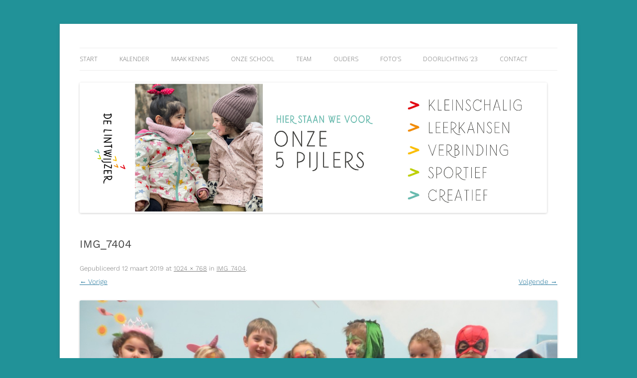

--- FILE ---
content_type: text/css;charset=utf-8
request_url: https://use.typekit.net/cao1xyd.css?ver=1.0.18
body_size: 379
content:
/*
 * The Typekit service used to deliver this font or fonts for use on websites
 * is provided by Adobe and is subject to these Terms of Use
 * http://www.adobe.com/products/eulas/tou_typekit. For font license
 * information, see the list below.
 *
 * abadi:
 *   - http://typekit.com/eulas/00000000000000007735bc58
 *
 * © 2009-2025 Adobe Systems Incorporated. All Rights Reserved.
 */
/*{"last_published":"2021-08-23 05:34:27 UTC"}*/

@import url("https://p.typekit.net/p.css?s=1&k=cao1xyd&ht=tk&f=39093&a=36694804&app=typekit&e=css");

@font-face {
font-family:"abadi";
src:url("https://use.typekit.net/af/161f5f/00000000000000007735bc58/30/l?primer=7cdcb44be4a7db8877ffa5c0007b8dd865b3bbc383831fe2ea177f62257a9191&fvd=n2&v=3") format("woff2"),url("https://use.typekit.net/af/161f5f/00000000000000007735bc58/30/d?primer=7cdcb44be4a7db8877ffa5c0007b8dd865b3bbc383831fe2ea177f62257a9191&fvd=n2&v=3") format("woff"),url("https://use.typekit.net/af/161f5f/00000000000000007735bc58/30/a?primer=7cdcb44be4a7db8877ffa5c0007b8dd865b3bbc383831fe2ea177f62257a9191&fvd=n2&v=3") format("opentype");
font-display:auto;font-style:normal;font-weight:200;font-stretch:normal;
}

.tk-abadi { font-family: "abadi",sans-serif; }


--- FILE ---
content_type: text/css;charset=utf-8
request_url: https://use.typekit.com/glv8ozi.css?ver=3.8.3
body_size: 431
content:
/*
 * The Typekit service used to deliver this font or fonts for use on websites
 * is provided by Adobe and is subject to these Terms of Use
 * http://www.adobe.com/products/eulas/tou_typekit. For font license
 * information, see the list below.
 *
 * abadi:
 *   - http://typekit.com/eulas/00000000000000007735bc58
 *   - http://typekit.com/eulas/00000000000000007735bc75
 *
 * © 2009-2025 Adobe Systems Incorporated. All Rights Reserved.
 */
/*{"last_published":"2021-08-22 19:43:41 UTC"}*/

@import url("https://p.typekit.net/p.css?s=1&k=glv8ozi&ht=tk&f=39093.39094&a=36694804&app=typekit&e=css");

@font-face {
font-family:"abadi";
src:url("https://use.typekit.com/af/491940/00000000000000007735bc58/30/l?primer=7cdcb44be4a7db8877ffa5c0007b8dd865b3bbc383831fe2ea177f62257a9191&fvd=n2&v=3") format("woff2"),url("https://use.typekit.com/af/491940/00000000000000007735bc58/30/d?primer=7cdcb44be4a7db8877ffa5c0007b8dd865b3bbc383831fe2ea177f62257a9191&fvd=n2&v=3") format("woff"),url("https://use.typekit.com/af/491940/00000000000000007735bc58/30/a?primer=7cdcb44be4a7db8877ffa5c0007b8dd865b3bbc383831fe2ea177f62257a9191&fvd=n2&v=3") format("opentype");
font-display:auto;font-style:normal;font-weight:200;font-stretch:normal;
}

@font-face {
font-family:"abadi";
src:url("https://use.typekit.com/af/6c4178/00000000000000007735bc75/30/l?primer=7cdcb44be4a7db8877ffa5c0007b8dd865b3bbc383831fe2ea177f62257a9191&fvd=i2&v=3") format("woff2"),url("https://use.typekit.com/af/6c4178/00000000000000007735bc75/30/d?primer=7cdcb44be4a7db8877ffa5c0007b8dd865b3bbc383831fe2ea177f62257a9191&fvd=i2&v=3") format("woff"),url("https://use.typekit.com/af/6c4178/00000000000000007735bc75/30/a?primer=7cdcb44be4a7db8877ffa5c0007b8dd865b3bbc383831fe2ea177f62257a9191&fvd=i2&v=3") format("opentype");
font-display:auto;font-style:italic;font-weight:200;font-stretch:normal;
}

.tk-abadi { font-family: "abadi",sans-serif; }


--- FILE ---
content_type: text/javascript
request_url: https://usercontent.one/wp/www.delintwijzer.be/wp-content/plugins/embed-office-viewer/assets/js/script.js?ver=6.5.7
body_size: 121
content:
window.addEventListener("DOMContentLoaded", function () {
  const docs = document.querySelectorAll(".eov_doc");

  Object.values(docs).map((doc) => {
    loadFrameIfNotLoaded(doc);
  });

  function loadFrameIfNotLoaded(doc) {
    if (!doc) return false;
    const iframe = doc.querySelector("iframe");
    if (iframe && !iframe.contentWindow.length) {
      const source = iframe.src;
      iframe.src = source;
      setTimeout(() => {
        loadFrameIfNotLoaded(doc);
      }, 1500);
    }
  }
  loadFrameIfNotLoaded();
});
